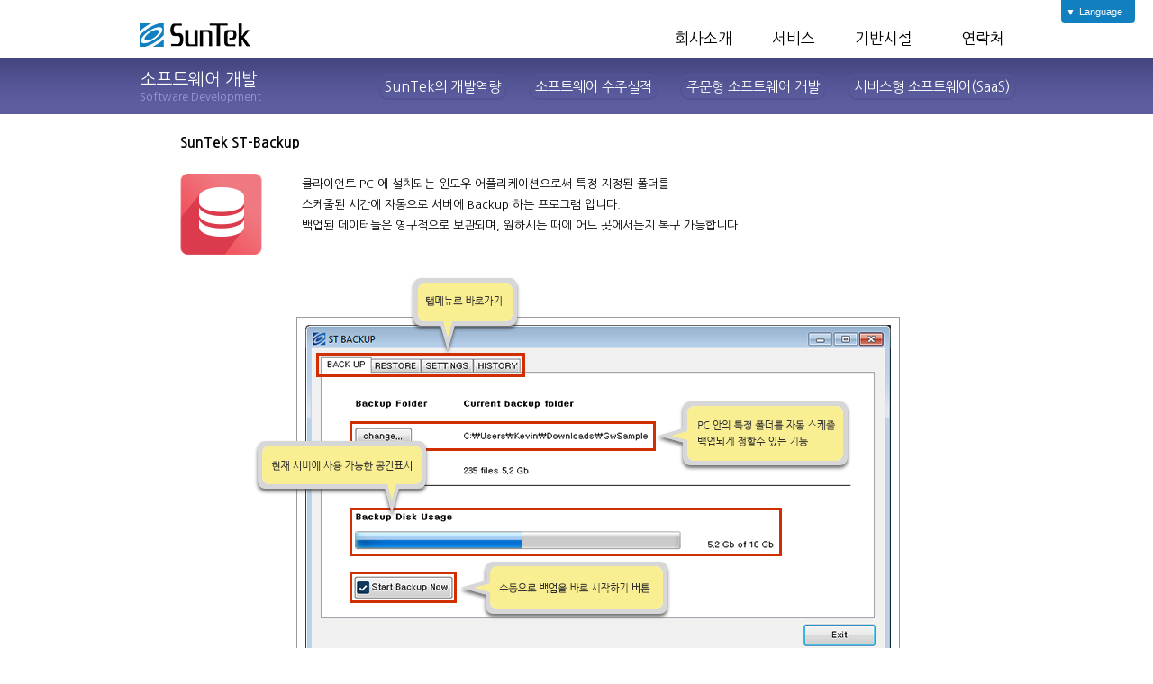

--- FILE ---
content_type: text/html; charset=utf-8
request_url: http://kr.suntekusa.com/Service/Saas_Backup.aspx
body_size: 42070
content:

<!DOCTYPE html>
<html xmlns="http://www.w3.org/1999/xhtml">
<head><title>
	미국 소프트웨어 개발 및 서버 호스팅 전문업체 Suntek Soution
</title><meta name="keywords" content="미국 소프트웨어 개발,미국 서버 호스팅, 서버 임대, 미국 프로그램 개발, 미국서버, 미국서버 임대, 미국 소프트웨어 개발, 미국 임대서버, 미국 코로케이션, 미국 클라우딩, 미국 클라우드, 미국 colocation, 해외 서버임대, 해외 서버 호스팅, 해외 클라우딩, 해외 임대서버" /><meta name="description" content="미국 소프트웨어 개발 및 미국서버 관리전문 회사로써 2002년 부터 미국내 한국계 기업 및 현지법인 IT 토탈 서비스를 제공해오고 있습니다." /><link rel="shortcut icon" href="../images/favicon.ico" type="image/x-icon" /><link href="../Style/NewStyle/Style.css" rel="stylesheet" />
    <script src="../Scripts/jquery-1.8.2.min.js"></script>
    <script src="../Scripts/jquery.bxslider/jquery.bxslider.min.js"></script>
    <link href="../Scripts/jquery.bxslider/jquery.bxslider.css" rel="stylesheet" />
    <script src="../Scripts/PageScroller-LITE-1.0/PageScroller-LITE-1.0/jquery.pagescroller.lite.js"></script>
    <style type="text/css">
        .web_Wrapper {
            width: 100%;
            min-width: 1000px;
            margin: 0 auto;
            padding: 0;
        }
        .header {
            width: 100%;
            margin: 0 auto;
            padding: 0;
            text-align: center;
            box-shadow: 0 5px 20px #c1c1c1;
        }
        .header .header_wrapper {
            margin: 0 auto;
            width: 1000px;
            padding-top: 25px;
            height: 40px;
            text-align: center;
        }
        .header .header_wrapper .header_logo {
            float: left;
            padding-left: 15px;
        }
        .header .header_wrapper .header_menu {
            float: right;
            margin-top: 7px;
        }
        .header .header_wrapper .header_menu span {
            font-size: 1.1em;
            padding: 0 15px;
        }

        .header .header_wrapper .header_menu a {
            color: #000;
            font-size: 1.1em;
            text-decoration: none;
            padding: 0 10px;
        }
        .header .header_wrapper .header_menu .h_menu {
            float: left;
        }
        .menu_slide {
            position:relative;
            max-width: 1500px;
            min-width: 1000px;
            margin: 0 auto;
            text-align: center;
        }
        .menu_slide a
        {   
            margin-left: 10px;
            margin-right: 10px;
        }
        .menu_slide table {
            float: right;
        }
        .menu_slide table tr td {
            padding: 5px 10px 5px 10px;
        }
        #topMenu_Slide_02
        {
            color: #fff;
            text-align:center;
            clear:both;
            margin:0 auto;
            width: 100%;
            border-top:3px solid #595c9d;
            height:296px;
            display:none;
            z-index:10000;
            background-color:#fff;
            position: absolute;
        }
        #topSubMenu
        {
            clear:both;
            margin:0 auto;
            width:100%;
            height:62px;
            z-index:10000;
            background-image: url(../Images/Contents/submn_bar_bg.jpg);
            background-repeat: repeat-x;
        }
        #topSubMenu_Wrap {
            width: 1000px;
            margin:0 auto;
        }
        #topSubMenuTitle
        {
            color: #fff;
            font-size:1.25em;
            padding-left: 15px;
            padding-top: 15px;
            line-height: 17px;
            float:left;
        }
        #topSubMenuDetail
        {
            color: #fff;
            font-size:1em;
            padding-top: 20px;
            float:right;
        }
        #topSubMenuDetail a {
            color: #fff;
            text-decoration: none;
        }
        .topSubMenuDetail
        {
            margin:5px 12px 5px 12px;
            cursor:pointer;
        }
        .pageScrollerNav ul
        {
		    margin: 0;
		    list-style: none;
	    }
	    .pageScrollerNav li
        {
		    display: block;
            float: left;
	    }
        .pageScrollerNav li a
        {
            padding: 5px;
            text-decoration:none;
            border: 2px solid #535494;
            border-top-left-radius:10px;
            border-top-right-radius:10px;
            border-bottom-right-radius:10px;
            border-bottom-left-radius:10px;
	    }
        .pageScrollerNav li a:hover
        {
		    font-weight:normal;
            text-decoration:none;
	    }

        .pageScrollerNav li a:active
        {
		    padding: 5px;
            text-decoration:none;
            border: 2px solid #535494;
            border-top-left-radius:10px;
            border-top-right-radius:10px;
            border-bottom-right-radius:10px;
            border-bottom-left-radius:10px;
	    }

        .pageScrollerNav li.active a
        {
            padding: 5px;
            text-decoration:none;
            border: 2px solid #989ad8;
            border-top-left-radius:10px;
            border-top-right-radius:10px;
            border-bottom-right-radius:10px;
            border-bottom-left-radius:10px;
            /*color: #fff;*/
	    }

        .main_banner {
            max-width: 1500px;
            min-width: 1000px;
            margin: 0 auto;
            padding: 0;
            overflow: hidden;
            /*background-image:url(../Images/Contents/sub_datacenter_mainpics_2000.jpg);
            background-repeat: no-repeat;
            background-position: center;*/
        }

        .main_banner .banner_contents {
            width: 1000px;
            margin: 0 auto;
            position: relative;
        }

        .main_banner .banner_contents .banner_left_menu {
            position: absolute;
            opacity: 0.5;
            filter:alpha(opacity=50);
            background-color: #000;
            margin-left: 50px;
        }

        .main_banner .banner_contents .banner_left_menu .l_menu_wrapper {
            margin-top: 85px;
        }

        .main_banner .banner_contents .banner_left_menu .l_menu_wrapper .l_menu {
            height: 37px;
            margin: 28px 25px 28px 25px;
            
        }

        .main_banner .banner_contents .banner_left_menu .l_menu_wrapper .l_menu .img {
            float: left;
            margin-right: 25px;
            height: 37px;
        }

        .main_banner .banner_contents .banner_left_menu .l_menu_wrapper .l_menu .l_selected {
            float: left;
            
            width: 10px;
            height: 18px;
            margin-top: 7px;
            margin-left: 6px;
            margin-right: 6px;
        }

        .main_banner .banner_contents .banner_title {
            position: absolute;
            top: 220px;
            right: 0;
            text-align: right;
        }

        .main_contents {
            max-width: 1500px;
            min-width: 1000px;
            margin: 0 auto;
            padding: 0;
            overflow: hidden;
        }


        .footer {
            width: 100%;
            height: 250px;
            margin: 0 auto;
            padding: 0;
            background-color: #f7f7f7;
            color: #000;
        }

        .footer .footer_contents {
            width: 1000px;
            height: 250px;
            margin: 0 auto;
            padding: 0;
        }

        .footer .footer_contents .footer_left {
            float: left;
            margin-top: 30px;
            margin-left: 15px;
        }

        .footer .footer_contents .footer_right {
            float: right;
            /*margin-right: 35px;*/
            margin-top: 30px;
            margin-left: 15px;
        }

        .footer .footer_contents .footer_right table {
        }

        .footer .footer_contents .footer_right table tr {
        }

        .footer .footer_contents .footer_right table tr th {
            text-align: left;
            font-size: 1em;
            padding: 3px 15px;
            font-weight: bold;
        }

        .footer .footer_contents .footer_right table tr td {
            text-align: left;
            font-size: 0.8em;
            padding: 0 15px;

            line-height: 150%;
        }

        a,img,input {selector-dummy:expression(this.hideFocus=true);}
        a,img,input {outline:none;selector-dummy:expression(this.hideFocus=true);}
                
    </style>

</head>
<body>
    <form name="aspnetForm" method="post" action="./Saas_Backup.aspx" id="aspnetForm">
<div>
<input type="hidden" name="__VIEWSTATE" id="__VIEWSTATE" value="/wEPDwUJNDMyNDU0NjAzZGQ1hCopxoN2yGodVZGMKs3rk39PymY51z6hF5rwnKwksw==" />
</div>


<script type="text/javascript">
//<![CDATA[
$(document).ready(function () {    $('.language').click(function () {        $('.koreng').slideToggle('slow');                });});//]]>
</script>

<div>

	<input type="hidden" name="__VIEWSTATEGENERATOR" id="__VIEWSTATEGENERATOR" value="08050CFE" />
</div>
    <div class="web_Wrapper">

        
<style type="text/css">
a.yellow {
    color: #fff;
    text-decoration: none;
}
/*a.yellow:hover {
    color: #fce41c;
}*/
.language, .language div, .koreng, .koreng div, .koreng div a {
    font-family: 'Freight Sans Bold', 'lucida grande',tahoma,verdana,arial,sans-serif !important;
}
</style>
<div title="미국IDC" onmouseover="this.title=''" style="position: absolute; top: 0; right: 20px; width: 82px; height: 25px; color: #fff; background-color: #1080c0; font-size: 11px;border-bottom-left-radius: 4px;border-bottom-right-radius: 4px; z-index: 50000; cursor: pointer;">
    <div class="language" style="margin-top: 2px;margin-left: 7px;" title="미국IDC" onmouseover="this.title=''">
        <img src='/Images/arrow_down.png'  title="미국IDC" onmouseover="this.title=''"/>&nbsp;&nbsp;Language
    </div>
</div>




<div class="koreng" style="position: absolute;cursor:pointer; display: none; top: 22px; right: 20px; width: 82px; color: #fff; background-color: #1080c0; font-size: 11px; border-bottom-left-radius: 4px; border-bottom-right-radius: 4px; z-index: 51000;">
    <div style="border-top: 1px solid #0b6db2; margin: 0 auto; width: 82px; margin-top: 3px;"></div>
    <div onclick="location.href='http://kr.suntekusa.com/Service/Saas_Backup.aspx'"  style="margin-top: 0px;padding-left:20px;">
        <a href='http://kr.suntekusa.com/Service/Saas_Backup.aspx' class="yellow">Korean</a>
    </div>
    <div style="border-top: 1px dashed #58b1e3; margin: 0 auto; width: 70px;"></div>
    <div onclick="location.href='http://en.suntekusa.com/Service/Saas_Backup.aspx'"  style="margin-top: 2px; padding-left: 20px; margin-bottom: 3px;">
        <a href='http://en.suntekusa.com/Service/Saas_Backup.aspx' class="yellow">English</a>
    </div>
</div>

<div class="header" title="미국IDC" onmouseover="this.title=''">
    <div class="header_wrapper" title="미국IDC" onmouseover="this.title=''">
        <div class="header_logo" title="미국IDC" onmouseover="this.title=''">
            <a href='/미국IDC'  title="미국IDC" ><img src='/Images/Contents/front_logo.png' alt="미국IDC" title="미국IDC" onmouseover="this.title=''"/></a>
        </div>

        <div class="header_menu"title="미국IDC" onmouseover="this.title=''">
            <span title="미국IDC" onmouseover="this.title=''" class="topMenuDetail" id="topMenuDetail_01" ><a href='/미국IDC전문업체/회사소개' style="font-size:1em"  title="미국IDC" onmouseover="this.title=''">회사소개</a></span>
            <span title="미국IDC" onmouseover="this.title=''" class="topMenuDetail" id="topMenuDetail_02" >서비스</span>
            <span title="미국IDC" onmouseover="this.title=''" class="topMenuDetail" id="topMenuDetail_04" ><a href='/미국IDC/기반시설' style="font-size:1em"  title="미국IDC" onmouseover="this.title=''">기반시설</a></span>
            
            <span title="미국IDC" onmouseover="this.title=''" class="topMenuDetail" id="topMenuDetail_06" ><a href='/Contact/Default.aspx' style="font-size:1em"  title="미국IDC" onmouseover="this.title=''">연락처</a></span>
        </div>

    </div>

    <div id="topmenu_wrapper" title="미국IDC" onmouseover="this.title=''">

        <div id="topMenu_Slide_02" title="미국IDC" onmouseover="this.title=''">

            <div style="width: 1000px;margin: 0 auto;height:294px;background-image:url(/images/slidemenubg.png);background-position:center;background-repeat:no-repeat;border-top:1px solid #fff;" title="미국IDC" onmouseover="this.title=''">

                <div style="width: 1000px;margin: 0 auto;height:90px;margin-top:5px;position:relative;clear:both;">
                    <a href='/미국서버/데이타센터서비스' title="미국IDC" onmouseover="this.title=''" style="color:#585858;text-decoration:none;"><div style="font-size:0.85em;color:#585858;float:left;width:150px;margin-left:0px;padding-top:65px;">데이터 센터</div></a>
                    <a href='/미국IDC/IT컨설팅서비스' title="미국IDC" onmouseover="this.title=''"  style="color:#585858;text-decoration:none;"><div style="font-size:0.85em;color:#585858;float:left;width:160px;margin-left:10px;padding-top:65px;">IT컨설팅</div></a>
                    <a href='/미국IDC/아웃소싱' title="미국IDC" onmouseover="this.title=''"  style="color:#585858;text-decoration:none;"><div style="font-size:0.85em;color:#585858;float:left;width:160px;margin-left:10px;padding-top:65px;">IT아웃소싱</div></a>
                    <a href='/미국IDC/소프트웨어개발' title="미국IDC" onmouseover="this.title=''"  style="color:#585858;text-decoration:none;"><div style="font-size:0.85em;color:#585858;float:left;width:160px;margin-left:15px;padding-top:65px;">소프트웨어 개발</div></a>
                    <a href='/미국IDC/재해복구서비스' title="미국IDC" onmouseover="this.title=''"  style="color:#585858;text-decoration:none;"><div style="font-size:0.85em;color:#585858;float:left;width:140px;margin-left:5px;padding-top:65px;">재해복구</div></a>
                    <a href='/Service/Security.aspx' title="미국IDC" onmouseover="this.title=''"  style="color:#585858;text-decoration:none;"><div style="font-size:0.85em;color:#585858;float:left;width:100px;margin-left:50px;padding-top:65px;">기업보안</div></a>
                </div>

                <div style="width: 1000px;margin: 0 auto;height:20px;margin-top:20px;position:relative;clear:both;" title="미국IDC" onmouseover="this.title=''">
                    <div style="font-size:0.85em;color:#585858;float:left;width:150px;margin-left:5px;text-align:left;" title="미국IDC" onmouseover="this.title=''">
                        <p style='background-image:url(/images/topdot.png); background-position:left; background-repeat:no-repeat;background-position-y:8px;padding-left:15px;margin-left:5px;padding-bottom:5px;'><a href='/미국서버/데이타센터서비스' style="color:#585858;text-decoration:none;" title="미국IDC" onmouseover="this.title=''">서버호스팅</a></p>
                        <p style='background-image:url(/images/topdot.png); background-position:left; background-repeat:no-repeat;background-position-y:8px;padding-left:15px;margin-left:5px;padding-bottom:5px;'><a href='/미국서버/데이타센터서비스#3' style="color:#585858;text-decoration:none;" title="미국IDC" onmouseover="this.title=''">관리형 코로케이션</a></p>
                        <p style='background-image:url(/images/topdot.png); background-position:left; background-repeat:no-repeat;background-position-y:8px;padding-left:15px;margin-left:5px;padding-bottom:5px;'><a href='/미국서버/데이타센터서비스#5' style="color:#585858;text-decoration:none;" title="미국IDC" onmouseover="this.title=''">클라우드 서비스</a></p>
                        <p style='background-image:url(/images/topdot.png); background-position:left; background-repeat:no-repeat;background-position-y:8px;padding-left:15px;margin-left:5px;padding-bottom:5px;'><a href='/미국서버/데이타센터서비스#7' style="color:#585858;text-decoration:none;" title="미국IDC" onmouseover="this.title=''">위탁운영 서비스</a></p>
                    </div>
                    <div style="font-size:0.85em;color:#585858;float:left;width:160px;margin-left:15px;text-align:left;" title="미국IDC" onmouseover="this.title=''">
                        <p style='background-image:url(/images/topdot.png); background-position:left; background-repeat:no-repeat;background-position-y:8px;padding-left:15px;margin-left:5px;padding-bottom:5px;'><a href='/미국IDC/IT컨설팅서비스' style="color:#585858;text-decoration:none;" title="미국IDC" onmouseover="this.title=''">IT 컨설팅 소개</a></p>
                        <p style='background-image:url(/images/topdot.png); background-position:left; background-repeat:no-repeat;background-position-y:8px;padding-left:15px;margin-left:5px;padding-bottom:5px;'><a href='/미국IDC/IT컨설팅서비스#2' style="color:#585858;text-decoration:none;" title="미국IDC" onmouseover="this.title=''">컨설팅 실적</a></p>
                        <p style='background-image:url(/images/topdot.png); background-position:left; background-repeat:no-repeat;background-position-y:8px;padding-left:15px;margin-left:5px;padding-bottom:5px;'><a href='/미국IDC/IT컨설팅서비스#3' style="color:#585858;text-decoration:none;" title="미국IDC" onmouseover="this.title=''">주요 컨설팅 내용</a></p>
                    </div>
                    <div style="font-size:0.85em;color:#585858;float:left;width:160px;margin-left:8px;text-align:left;" title="미국IDC" onmouseover="this.title=''">
                        <p style='background-image:url(/images/topdot.png); background-position:left; background-repeat:no-repeat;background-position-y:8px;padding-left:15px;margin-left:5px;padding-bottom:5px;'><a href='/미국IDC/아웃소싱' style="color:#585858;text-decoration:none;" title="미국IDC" onmouseover="this.title=''">IT 아웃소싱</a></p>
                        <p style='background-image:url(/images/topdot.png); background-position:left; background-repeat:no-repeat;background-position-y:8px;padding-left:15px;margin-left:5px;padding-bottom:5px;'><a href='/미국IDC/아웃소싱#1' style="color:#585858;text-decoration:none;" title="미국IDC" onmouseover="this.title=''">서비스 구성도</a></p>
                        <p style='background-image:url(/images/topdot.png); background-position:left; background-repeat:no-repeat;background-position-y:8px;padding-left:15px;margin-left:5px;padding-bottom:5px;'><a href='/미국IDC/아웃소싱#2' style="color:#585858;text-decoration:none;" title="미국IDC" onmouseover="this.title=''">서비스 이용혜택</a></p>
                        <p style='background-image:url(/images/topdot.png); background-position:left; background-repeat:no-repeat;background-position-y:8px;padding-left:15px;margin-left:5px;padding-bottom:5px;'><a href='/미국IDC/아웃소싱#3' style="color:#585858;text-decoration:none;" title="미국IDC" onmouseover="this.title=''">서비스 종류</a></p>
                    </div>
                    <div style="font-size:0.85em;color:#585858;float:left;width:160px;margin-left:5px;text-align:left;" title="미국IDC" onmouseover="this.title=''">
                        <p style='background-image:url(/images/topdot.png); background-position:left; background-repeat:no-repeat;background-position-y:8px;padding-left:15px;margin-left:5px;padding-bottom:5px;'><a href='/미국IDC/소프트웨어개발' style="color:#585858;text-decoration:none;" title="미국IDC" onmouseover="this.title=''">SunTek의 개발역량</a></p>
                        <p style='background-image:url(/images/topdot.png); background-position:left; background-repeat:no-repeat;background-position-y:8px;padding-left:15px;margin-left:5px;padding-bottom:5px;'><a href='/미국IDC/소프트웨어개발#2' style="color:#585858;text-decoration:none;" title="미국IDC" onmouseover="this.title=''">소프트웨어 수주실적</a></p>
                        <p style='background-image:url(/images/topdot.png); background-position:left; background-repeat:no-repeat;background-position-y:8px;padding-left:15px;margin-left:5px;padding-bottom:5px;'><a href='/미국IDC/소프트웨어개발#3' style="color:#585858;text-decoration:none;" title="미국IDC" onmouseover="this.title=''">주문형 개발</a></p>
                        <p style='background-image:url(/images/topdot.png); background-position:left; background-repeat:no-repeat;background-position-y:8px;padding-left:15px;margin-left:5px;padding-bottom:5px;'><a href='/미국IDC/소프트웨어개발#4' style="color:#585858;text-decoration:none;" title="미국IDC" onmouseover="this.title=''">서비스형 소프트웨어</a></p>
                    </div>
                    <div style="font-size:0.85em;color:#585858;float:left;width:140px;margin-left:8px;text-align:left;" title="미국IDC" onmouseover="this.title=''">
                        <p style='background-image:url(/images/topdot.png); background-position:left; background-repeat:no-repeat;background-position-y:8px;padding-left:15px;margin-left:5px;padding-bottom:5px;'><a href='/미국IDC/재해복구서비스' style="color:#585858;text-decoration:none;" title="미국IDC" onmouseover="this.title=''">BC/DR 개념</a></p>
                        <p style='background-image:url(/images/topdot.png); background-position:left; background-repeat:no-repeat;background-position-y:8px;padding-left:15px;margin-left:5px;padding-bottom:5px;'><a href='/미국IDC/재해복구서비스#2' style="color:#585858;text-decoration:none;" title="미국IDC" onmouseover="this.title=''">설문조사 결과</a></p>
                        <p style='background-image:url(/images/topdot.png); background-position:left; background-repeat:no-repeat;background-position-y:8px;padding-left:15px;margin-left:5px;padding-bottom:5px;'><a href='/미국IDC/재해복구서비스#3' style="color:#585858;text-decoration:none;" title="미국IDC" onmouseover="this.title=''">사례연구</a></p>
                        <p style='background-image:url(/images/topdot.png); background-position:left; background-repeat:no-repeat;background-position-y:8px;padding-left:15px;margin-left:5px;padding-bottom:5px;'><a href='/미국IDC/재해복구서비스#4' style="color:#585858;text-decoration:none;" title="미국IDC" onmouseover="this.title=''">시스템 도입과정</a></p>
                        <p style='background-image:url(/images/topdot.png); background-position:left; background-repeat:no-repeat;background-position-y:8px;padding-left:15px;margin-left:5px;padding-bottom:5px;'><a href='/미국IDC/재해복구서비스#5' style="color:#585858;text-decoration:none;" title="미국IDC" onmouseover="this.title=''">구축사례</a></p>
                    </div>
                    <div style="font-size:0.85em;color:#585858;float:left;width:150px;margin-left:27px;text-align:left;" title="미국IDC" onmouseover="this.title=''">
                        <p style='background-image:url(/images/topdot.png); background-position:left; background-repeat:no-repeat;background-position-y:8px;padding-left:15px;margin-left:5px;padding-bottom:5px;'><a href='/Service/Security.aspx' style="color:#585858;text-decoration:none;" title="미국IDC" onmouseover="this.title=''">외부침입 방어</a></p>
                        <p style='background-image:url(/images/topdot.png); background-position:left; background-repeat:no-repeat;background-position-y:8px;padding-left:15px;margin-left:5px;padding-bottom:5px;'><a href='/Service/Security.aspx' style="color:#585858;text-decoration:none;" title="미국IDC" onmouseover="this.title=''">내부정보 유출방지</a></p>
                        <p style='background-image:url(/images/topdot.png); background-position:left; background-repeat:no-repeat;background-position-y:8px;padding-left:15px;margin-left:5px;padding-bottom:5px;'><a href='/Service/Security.aspx' style="color:#585858;text-decoration:none;" title="미국IDC" onmouseover="this.title=''">업무 생산성 향상</a></p>
                        <p style='background-image:url(/images/topdot.png); background-position:left; background-repeat:no-repeat;background-position-y:8px;padding-left:15px;margin-left:5px;padding-bottom:5px;'><a href='/Service/Security.aspx' style="color:#585858;text-decoration:none;" title="미국IDC" onmouseover="this.title=''">개인정보 보호</a></p>
                        <p style='background-image:url(/images/topdot.png); background-position:left; background-repeat:no-repeat;background-position-y:8px;padding-left:15px;margin-left:5px;padding-bottom:5px;'><a href='/Service/Security.aspx#3' style="color:#585858;text-decoration:none;" title="미국IDC" onmouseover="this.title=''">필요한 기업 및 시점</a></p>
                        <p style='background-image:url(/images/topdot.png); background-position:left; background-repeat:no-repeat;background-position-y:8px;padding-left:15px;margin-left:5px;padding-bottom:5px;'><a href='/Service/Security.aspx#2' style="color:#585858;text-decoration:none;" title="미국IDC" onmouseover="this.title=''">제공 서비스</a></p>
                    </div>
                </div>

            </div>
        </div>

    </div>
</div>

        
    <div id="topSubMenu">
        <div id="topSubMenu_Wrap">
            <div id="topSubMenuTitle">
                소프트웨어 개발<br />
                <span style="color:#989ad8; font-size: 0.65em;">Software Development</span></div>
            <div id="topSubMenuDetail">

                <div id="nav" class="pageScrollerNav">
                    <ul>
                        <li><a href="Saas.aspx#1" class="topSubMenuDetail" id="topSubMenuDetail_01">SunTek의 개발역량</a></li>
                        <li><a href="Saas.aspx#2" class="topSubMenuDetail" id="topSubMenuDetail_02">소프트웨어 수주실적</a></li>
                        <li><a href="Saas.aspx#3" class="topSubMenuDetail" id="topSubMenuDetail_03">주문형 소프트웨어 개발</a></li>
                        <li><a href="Saas.aspx#4" class="topSubMenuDetail" id="topSubMenuDetail_04">서비스형 소프트웨어(SaaS)</a></li>
                    </ul>
	            </div>
            </div>
        </div>
    </div>

        
        <div class="main_contents">
            
    
    <div style="font-size:0.85em;">
        <div style="width:900px;margin:0 auto;padding-left:20px; padding-top:20px; height:160px;">
            <h3>SunTek ST-Backup</h3>
            <br />
            <div>
                <div style="float:left;width:15%;"><img src="../Images/Sub_Saas_Banner04_icon_backup.png" /></div>
                <div style="float:left;width:85%">
                    클라이언트 PC 에 설치되는 윈도우 어플리케이션으로써 특정 지정된 폴더를<br />
                    스케줄된 시간에 자동으로 서버에 Backup 하는 프로그램 입니다.<br />
                    백업된 데이터들은 영구적으로 보관되며, 원하시는 때에 어느 곳에서든지 복구 가능합니다.
                </div>
            </div>
        </div>


        <div style="width:100%;margin:0 auto;text-align:center;">
        <img src="../Images/backup/backupbg.png" />
        </div>

        <div style="width:100%;margin:0 auto;padding-left:20px; ">
            <a href='Saas.aspx?#saasproduct'>이전 페이지로 돌아가기</a>
        </div>
        
        <br />
    </div>


        </div>

        
<div class="footer" title="미국 IDC" onmouseover="this.title=''">
    <div class="footer_contents" title="미국 IDC" onmouseover="this.title=''">
        <div class="footer_left" title="미국 IDC" onmouseover="this.title=''">
            <div title="미국 IDC" onmouseover="this.title=''">
                <img src='/Images/Contents/front_logo.png'  title="미국 IDC" onmouseover="this.title=''"/>
            </div>

            <br />

            <div title="미국 IDC" onmouseover="this.title=''">
                <a href="https://twitter.com/suntekusa" target="_blank"><img src='/Images/Contents/twitter.png' height="31" title="미국 IDC" onmouseover="this.title=''"/></a>
                <a href="https://www.facebook.com/sunteksol" target="_blank"><img src='/Images/Contents/facebook.png' height="31"   title="미국 IDC" onmouseover="this.title=''"/></a>
                <a href="https://plus.google.com/u/0/104147148547932496766/photos" target="_blank"><img src='/Images/Contents/googleplus.png' height="31"   title="미국 IDC" onmouseover="this.title=''"/></a>
                <a href="http://blog.naver.com/suntekusa" target="_blank"><img src='/Images/Contents/rss.png' height="31"   title="미국 IDC" onmouseover="this.title=''"/></a>
            </div>

            <br />
            <div style="font-size: 0.8em; line-height: 150%;color:#585858;" title="미국 IDC" onmouseover="this.title=''">
                471 W. Lambert Rd, Suite 105<br />
                BREA CA 92821<br />
                TEL(조성호) (877)536-2077 / (310)212-6887<br />
                &copy; 2025 Suntek Solutions., Inc.<br />
                ALL RIGHTS RESERVED.
            </div>
        </div>

        <div class="footer_right" style="width:680px;" title="미국 IDC" onmouseover="this.title=''">
            <table style="width:100%;padding:0;margin:0;" title="미국 IDC" onmouseover="this.title=''">
                <tr>
                    <th>회사소개</th>
                    <th>주요업무</th>
                    <th>기반시설</th>
                    <th>고객관리</th>
                    <th>연락처</th>
                </tr>

                <tr>
                    <td style="height: 5px;"></td>
                    <td></td>
                    <td></td>
                    <td></td>
                    <td></td>
                </tr>

                <tr>
                    <td><a href='/CompanyIntro/Default.aspx' style="color:#585858;text-decoration:none;"  title="미국 IDC" onmouseover="this.title=''">인사말</a></td>
                    <td><a href='/Service/Default.aspx#3' style="color:#585858;text-decoration:none;"  title="미국 IDC" onmouseover="this.title=''">관리형 코로케이션</a></td>
                    <td><a href='/Service/Default.aspx' style="color:#585858;text-decoration:none;"  title="미국 IDC" onmouseover="this.title=''">데이터센터</a></td>
                    <td><a href='/CustomerService/Default.aspx' style="color:#585858;text-decoration:none;"  title="미국 IDC" onmouseover="this.title=''">원격지원 서비스</a></td>
                    <td><a href='/Contact/Default.aspx' style="color:#585858;text-decoration:none;"  title="미국 IDC" onmouseover="this.title=''">전화/팩스/메일</a></td>
                </tr>

                <tr>
                    <td><a href='/CompanyIntro/Default.aspx#2' style="color:#585858;text-decoration:none;"  title="미국 IDC" onmouseover="this.title=''">연혁 및 수주실적</a></td>
                    <td><a href='/Service/Default.aspx' style="color:#585858;text-decoration:none;"  title="미국 IDC" onmouseover="this.title=''">서버 호스팅</a></td>
                    <td><a href='/Service/Default.aspx#3' style="color:#585858;text-decoration:none;"  title="미국 IDC" onmouseover="this.title=''">초고속 백본망</a></td>
                    <td><a href='/CustomerService/Default2.aspx' style="color:#585858;text-decoration:none;"  title="미국 IDC" onmouseover="this.title=''">고객지원 요청(SR)</a></td>
                    <td><a href='/Contact/Default.aspx' style="color:#585858;text-decoration:none;"  title="미국 IDC" onmouseover="this.title=''">주소 및 약도</a></td>
                </tr>

                <tr>
                    <td><a href='/CompanyIntro/Default.aspx#3' style="color:#585858;text-decoration:none;"  title="미국 IDC" onmouseover="this.title=''">Clients & Partners</a></td>
                    <td><a href='/Service/OutSourcing.aspx' style="color:#585858;text-decoration:none;"  title="미국 IDC" onmouseover="this.title=''">IT 아웃소싱</a></td>
                    <td><a href='/Infrastructure/Default.aspx#4' style="color:#585858;text-decoration:none;"  title="미국 IDC" onmouseover="this.title=''">상면 및 케이지</a></td>
                    <td><a href='/CustomerService/Default3.aspx' style="color:#585858;text-decoration:none;"  title="미국 IDC" onmouseover="this.title=''">다운로드</a></td>
                    <td><a href='/Contact/Default.aspx' style="color:#585858;text-decoration:none;"  title="미국 IDC" onmouseover="this.title=''">영업시간 안내</a></td>
                </tr>

                <tr>
                    <td></td>
                    <td><a href='/Service/Saas.aspx' style="color:#585858;text-decoration:none;"  title="미국 IDC" onmouseover="this.title=''">소프트웨어 개발</a></td>
                    <td><a href='/Infrastructure/Default.aspx#2' style="color:#585858;text-decoration:none;"  title="미국 IDC" onmouseover="this.title=''">UPS & 비상 발전기</a></td>
                    <td><a href='/CustomerService/SNS.aspx' style="color:#585858;text-decoration:none;"  title="미국 IDC" onmouseover="this.title=''">업계동향 및 최신기사</a></td>
                    <td><a href='/Contact/Default.aspx#7' style="color:#585858;text-decoration:none;"  title="미국 IDC" onmouseover="this.title=''">데이터센터 위치</a></td>
                </tr>

                <tr>
                    <td></td>
                    <td><a href='/Service/DR.aspx' style="color:#585858;text-decoration:none;"  title="미국 IDC" onmouseover="this.title=''">재해복구(DR) 서비스</a></td>
                    <td><a href='/Infrastructure/Default.aspx#5' style="color:#585858;text-decoration:none;"  title="미국 IDC" onmouseover="this.title=''">항온/항습 장치</a></td>
                    <td></td>
                    <td><a href='http://blog.suntekusa.com' style="color:#585858;text-decoration:none;"  title="미국 IDC" onmouseover="this.title=''" target="_blank">블로그</a></td>
                </tr>

                <tr>
                    <td></td>
                    <td><a href='/Service/Security.aspx' style="color:#585858;text-decoration:none;"  title="미국 IDC" onmouseover="this.title=''">기업보안 서비스</a></td>
                    <td><a href='/Infrastructure/Default.aspx#6' style="color:#585858;text-decoration:none;"  title="미국 IDC" onmouseover="this.title=''">24시간 모니터링</a></td>
                    <td></td>
                    <td></td>
                </tr>

                    <tr>
                    <td></td>
                    <td><a href='/Service/Default.aspx#5' style="color:#585858;text-decoration:none;"  title="미국 IDC" onmouseover="this.title=''">클라우드 서비스</a></td>
                    <td></td>
                    <td></td>
                    <td></td>
                </tr>

                    <tr>
                    <td></td>
                    <td><a href='/Service/Default.aspx#7' style="color:#585858;text-decoration:none;"  title="미국 IDC" onmouseover="this.title=''">위탁운영 서비스</a></td>
                    <td></td>
                    <td></td>
                    <td></td>
                </tr>

            </table>
        </div>
    </div>
</div>

<script>
    (function (i, s, o, g, r, a, m) {
        i['GoogleAnalyticsObject'] = r; i[r] = i[r] || function () {
            (i[r].q = i[r].q || []).push(arguments)
        }, i[r].l = 1 * new Date(); a = s.createElement(o),
        m = s.getElementsByTagName(o)[0]; a.async = 1; a.src = g; m.parentNode.insertBefore(a, m)
    })(window, document, 'script', '//www.google-analytics.com/analytics.js', 'ga');

    ga('create', 'UA-46311042-1', 'suntekusa.com');
    ga('send', 'pageview');

</script>


<script type="text/javascript" src="http://wcs.naver.net/wcslog.js"></script>
<script type="text/javascript">
    if (!wcs_add) var wcs_add = {};
    wcs_add["wa"] = "ee8a75d8061310";
    wcs_do();
</script>

    </div>
    </form>
</body>
</html>

<script type="text/javascript">
    $(document).ready(function () {

        var IsSlideDown_02 = false;

        $('#topMenuDetail_02').click(function (e) {
            if (IsSlideDown_02) {
                $('#topMenu_Slide_02').slideUp();
                $('#topmenu_wrapper').animate({ height: "0px" }, 400, function () {
                    // Animation complete.  
                    $('#topMenu_Slide_02').css('display', 'none');
                });
                IsSlideDown_02 = false;
            } else {
                $('#topMenu_Slide_02').slideDown();
                $('#topmenu_wrapper').animate({ height: "299px" }, 400, function () {
                    // Animation complete.  
                    $('#topMenu_Slide_02').css('display', 'block');
                });
                IsSlideDown_02 = true;
            }
        });

        $('.topMenuDetail').css('cursor', 'pointer');
    });
    </script>


    <style type="text/css">
        

        #sliderContent1
        {   
            width:100%;
            height:100%;
            min-width:1000px;
            margin:0 auto;
        }

        .ban {
            width: 1000px;
            margin: 0 auto;
        }

            .ban .ban_wrap {
                padding-left: 20px;
                padding-right: 20px;
                height: 700px;
            }

                .ban .ban_wrap .ban_title {
                    background-color: #585858;
                    padding: 15px 10px 15px 10px;
                    color: #fff;
                    font-family: 'NanumGothicLight','NanumGothicLight_Others';
                    font-size:2.2em;
                }

                .ban .ban_wrap .ban_subtitle {
                    background-color: #585858;
                    padding: 5px 10px 5px 10px;
                    color: #fff;
                    font-size: 1.4em;
                    font-family: 'NanumGothicLight','NanumGothicLight_Others';
                }

                .ban .ban_wrap .ban_contents {
                    background-color: #585858;
                    padding: 2px 10px 2px 10px;
                    color: #fff;
                    text-align: left;
                    font-size: 0.85em;
                    margin-bottom: 1px;
                }

                .ban .ban_wrap .ban_contentsList ul li {
                    background-color: #699da6;
                    padding: 1px 10px 1px 10px;
                    color: #fff;
                    text-align: left;
                    font-size: 0.85em;
                    margin-bottom: 1px;
                }

                .ban .ban_wrap .ban_icons {
                    
                }

                    .ban .ban_wrap .ban_icons .icons {
                        float: left;
                        width: 90px;
                        text-align: center;
                        font-size: 0.85em;
                        margin-right: 30px;
                    }

                .ban .ban_wrap .ban_detail {
                    background-color: #de2d0a;
                    padding: 5px;
                    color: #fff;
                    text-align: left;
                    font-size: 0.85em;
                    text-align: center;
                }

                .ban .ban_wrap .btnScroll {
                    cursor: pointer;
                }

                .ban .ban_wrap .ban_image {
                    position: absolute;
                    top: 80px;
                    right: 0;
                }


        .main_cont {
            width: 1000px;
            margin-top: 40px;
        }

            .main_cont .main_cont_wrap {
                padding-left: 20px;
                padding-right: 20px;
            }

                .main_cont .main_cont_wrap .main_cont_title {
                    font-size: 17px;
                    margin-bottom: 15px;
                }

                .main_cont .main_cont_wrap .main_cont_contents {
                    font-size: 13px;
                    line-height: 200%;
                }

        a,img,input {selector-dummy:expression(this.hideFocus=true);}
        a,img,input {outline:none;selector-dummy:expression(this.hideFocus=true);}
    </style>

    <script type="text/javascript">
        $(document).ready(function () {
            
            $('.btnScroll').click(function () {
                var target = $(this).attr('id');

                $('body, html').animate({
                    scrollTop: $(target).offset().top
                }, 700);
            });

            //$('body').pageScroller({
            //    navigation: '#nav'
            //});

        });

    </script>



--- FILE ---
content_type: text/css
request_url: http://kr.suntekusa.com/Style/NewStyle/Style.css
body_size: 1830
content:
@charset "utf-8";@import url(http://fonts.googleapis.com/earlyaccess/nanumgothic.css);@import url(HtmlTable.css);@import url(AspxProgressBar.css);@import url(Validators.css);@import url(AspxButton.css);@import url(AspxText.css);@import url(AspxGrid.css);@import url(AspxCalendarPick.css);@import url(AspxTree.css);@import url(HtmlPopup.css);@import url(AspxDropDownList.css);@import url(AspxTab.css);*{margin:0;padding:0;font-family:'Nanum Gothic',sans-serif}body{font-size:.96em;color:#000;line-height:150%;background-color:#fff;font-family:'Nanum Gothic',sans-serif}button,fieldset,img{border:0}button img,hr{display:none}li{list-style:none}a{text-decoration:none;color:#0970c1}a:active,a:focus,a:hover{color:#0970c1;text-decoration:underline}a,img,input{outline:0;selector-dummy:expression(this.hideFocus=true)}html:first-child select{padding-right:6px;height:20px}option{padding-right:6px}.alt,legend{overflow:hidden;font-size:1em;line-height:.5}form{margin:0;padding:0}textarea{overflow:auto;border:1px solid #a8a8a8;padding:5px;color:#000;width:350px;height:50px}input[type=checkbox]{margin-right:3px;border:0;color:#000;background-color:transparent}input[type=radio]{margin-right:3px;border:0;border:0;color:#000;background-color:transparent}input{color:#000;background-color:#fff;border:#a8a8a8 1px solid}select{border:#a8a8a8 1px solid;color:#000;background-color:#fff;outline:0;selector-dummy:expression(this.hideFocus=true);cursor:pointer}input.text{border:1px solid #a8a8a8;color:#000;font-size:.9em}input.file{border:1px solid #a8a8a8;color:#000;font-size:.9em;padding:1px 2px;height:19px}h1{font-size:1.8em;font-weight:700;color:#0b4573}h2{font-size:1.4em;font-weight:400;color:#0b4573}h4{font-size:1.2em;font-weight:400;color:#0b4573}fieldset{margin:1em 0;padding:1em;border:1px solid #ccc;background-color:#fff}

--- FILE ---
content_type: text/css
request_url: http://kr.suntekusa.com/Style/NewStyle/HtmlTable.css
body_size: 365
content:
table{border-collapse:collapse;border:0 solid #c8cfd1}.table_white{border-collapse:collapse;background-color:#fff;border:0 solid #c8cfd1}.td_white{background-color:#fff;border:1px solid #c8cfd1}.td_gray{background-color:#e1e1e1;border:1px solid #c8cfd1}.td_noline{background-color:#e8eaeb}.td{background-color:#e8eaeb;border:1px solid #c8cfd1}th{font-weight:100}

--- FILE ---
content_type: text/css
request_url: http://kr.suntekusa.com/Style/NewStyle/AspxProgressBar.css
body_size: 1028
content:
.progress{display:block;z-index:10000;position:fixed;width:300px;height:80px;top:40%;left:42%;text-align:center;padding-top:20px;background-color:#fff;background-image:url(Images/ajax-loader.gif);background-position:center;background-repeat:no-repeat;-moz-box-shadow:0 0 10px 5px #9195bd;-webkit-box-shadow:0 0 10px 5px #9195bd;-moz-border-radius-topleft:10px;-webkit-border-top-left-radius:10px;-khtml-border-top-left-radius:10px;border-top-left-radius:10px;-moz-border-radius-topright:10px;-webkit-border-top-right-radius:10px;-khtml-border-top-right-radius:10px;border-top-right-radius:10px;-moz-border-radius-bottomleft:10px;-webkit-border-bottom-left-radius:10px;-khtml-border-bottom-left-radius:10px;border-bottom-left-radius:10px;-moz-border-radius-bottomright:10px;-webkit-border-bottom-right-radius:10px;-khtml-border-bottom-right-radius:10px;border-bottom-right-radius:10px}.fullBackground{position:fixed;top:0;left:0;width:100%;height:100%;z-index:9999;background-color:#404966;filter:alpha(opacity=50);opacity:.6}

--- FILE ---
content_type: text/css
request_url: http://kr.suntekusa.com/Style/NewStyle/AspxButton.css
body_size: 986
content:
.aspxButtonRegular{color:#0b4573;font-size:.9em;width:80px;height:24px;background-image:url(Images/Btn_QB_R_Off.gif);background-color:#fff;border:0;cursor:pointer}.aspxButtonRegular:hover{color:#0b4573;font-size:.9em;width:80px;height:24px;background-image:url(Images/Btn_QB_R_On.gif);background-color:#fff;border:0;cursor:pointer}.aspxButtonMid{color:#0b4573;font-size:.9em;width:106px;height:24px;background-image:url(Images/Btn_QB_M_Off.gif);background-color:#fff;border:0;cursor:pointer}.aspxButtonMid:hover{color:#0b4573;font-size:.9em;width:106px;height:24px;background-image:url(Images/Btn_QB_M_On.gif);background-color:#fff;border:0;cursor:pointer}.aspxButtonSmall{color:#0b4573;font-size:.9em;width:50px;height:24px;background-image:url(Images/Btn_QB_S_Off.gif);background-color:#fff;border:0;cursor:pointer}.aspxButtonSmall:hover{color:#0b4573;font-size:.9em;width:50px;height:24px;background-image:url(Images/Btn_QB_S_On.gif);background-color:#fff;border:0;cursor:pointer}

--- FILE ---
content_type: text/css
request_url: http://kr.suntekusa.com/Style/NewStyle/AspxText.css
body_size: 428
content:
.aspxRegularTitle{color:#000;font-size:1em}.aspxSectionTitle{color:#000;font-weight:700;font-size:1.3em}.MaskedEditFocus{background-color:#ffc;color:#000}.MaskedEditMessage{color:red;font-weight:700}.MaskedEditError{background-color:#fcc}.MaskedEditFocusNegative{background-color:#ffc;color:red}.MaskedEditBlurNegative{color:red}.aspxWatermark,.aspxWatermarkRequired{color:#ccc;background-color:#fff;border:solid 1px #a8a8a8}

--- FILE ---
content_type: text/css
request_url: http://kr.suntekusa.com/Style/NewStyle/AspxGrid.css
body_size: 414
content:
.aspxGridView{border:0;background-color:#fff}.aspxGridBorder{border:1px solid #c1c1c1}.aspxGridBorderHorizontal{border:0;border-bottom:1px solid #c1c1c1}.aspxGridAlign_Left{text-align:left;padding-left:10px}.aspxGridAlign_Right{text-align:right;padding-right:10px}.aspxGridAlign_Center{text-align:center}.aspxGridView_Header{height:25px;font-size:1em}.aspxGridView_Item{height:25px;font-size:1em;cursor:pointer}

--- FILE ---
content_type: text/css
request_url: http://kr.suntekusa.com/Style/NewStyle/AspxCalendarPick.css
body_size: 1221
content:
.aspxCalendar{width:200px;height:19px;font-size:1em}.aspxCalendarTextBox{color:#0b4573;font-size:1em;width:80px;height:19px;background-color:#fff;border:solid 1px #a8a8a8;text-align:left;padding-left:25px;font-style:italic;background-image:url(Images/cal.png);background-repeat:no-repeat;background-size:1.3em;background-position:left center;cursor:pointer}.aspxCalendarTextBox :hover{color:#0b4573;font-size:1em;width:200px;height:50px;border:solid 1px #54585b;background-color:#fcf9a6}.aspxCalendar_Weekday{color:#0b4573;font-size:.95em;background-color:#fff;padding-left:2px;padding-right:2px}.aspxCalendar_MonthHeader{color:#0b4573;font-size:.95em;background-color:#d7e9fe}.aspxCalendar_GoToToday{color:#0b4573;font-size:.95em;background-color:#fff}.aspxCalendar_OffMonth{font-size:.95em;color:#f1f1f1;background-color:#d2d5d7}.aspxCalendar_TodayDay{color:#0b4573;font-size:.95em;background-color:#7fbbf2}.aspxCalendar_SelectedDate{color:#0b4573;font-size:.95em;background-color:#fdb2ab}.aspxCalendar_DayHeader{color:#0b4573;font-size:.95em;background-color:#59aff1}.aspxCalendar_Weekend{color:#0b4573;font-size:.95em;background-color:#bebebe}.aspxCalendar_Button{color:#0b4573;font-size:1em;background-color:#fff}

--- FILE ---
content_type: text/css
request_url: http://kr.suntekusa.com/Style/NewStyle/AspxTree.css
body_size: 107
content:
.aspxTreeView a{text-decoration:none;color:#0b4573}.aspxTreeViewHover a{text-decoration:none;color:#fff}

--- FILE ---
content_type: text/css
request_url: http://kr.suntekusa.com/Style/NewStyle/AspxDropDownList.css
body_size: 286
content:
.selectParent{width:131px;overflow:hidden;background-color:#fff;height:25px;border:1px solid #a8a8a8}.selectParent select{width:150px;-webkit-appearance:none;-moz-appearance:none;appearance:none;padding:2px;border:0;background:transparent url(Images/down.png) no-repeat 110px center}

--- FILE ---
content_type: text/css
request_url: http://kr.suntekusa.com/Style/NewStyle/AspxTab.css
body_size: 1099
content:
.ajax__tab_default .ajax__tab_header{display:block;position:relative;top:1px}.ajax__tab_default .ajax__tab_header .ajax__tab_outer{padding-left:10px;margin-right:3px;border:solid 1px #a8a8a8;background-color:#e8eaeb;-moz-border-radius-topleft:6px;-webkit-border-top-left-radius:6px;-khtml-border-top-left-radius:6px;border-top-left-radius:6px;-moz-border-radius-topright:6px;-webkit-border-top-right-radius:6px;-khtml-border-top-right-radius:6px;border-top-right-radius:6px}.ajax__tab_default .ajax__tab_header .ajax__tab_inner{border-color:#a8a8a8;padding:3px 10px 2px 0}.ajax__tab_default .ajax__tab_hover .ajax__tab_outer{background-color:#ffd}.ajax__tab_default .ajax__tab_active .ajax__tab_outer{border-bottom-color:#fff;background-color:#fff}.ajax__tab_default .ajax__tab_active .ajax__tab_inner{border-color:#333;font-weight:700}.ajax__tab_default .ajax__tab_tab{text-align:center;cursor:pointer;display:-moz-inline-box;display:inline-block;color:#000}.ajax__tab_default .ajax__tab_body{padding:10px;background-color:#fff;border:solid 1px #a8a8a8;border-top-color:#a8a8a8;padding-top:15px}